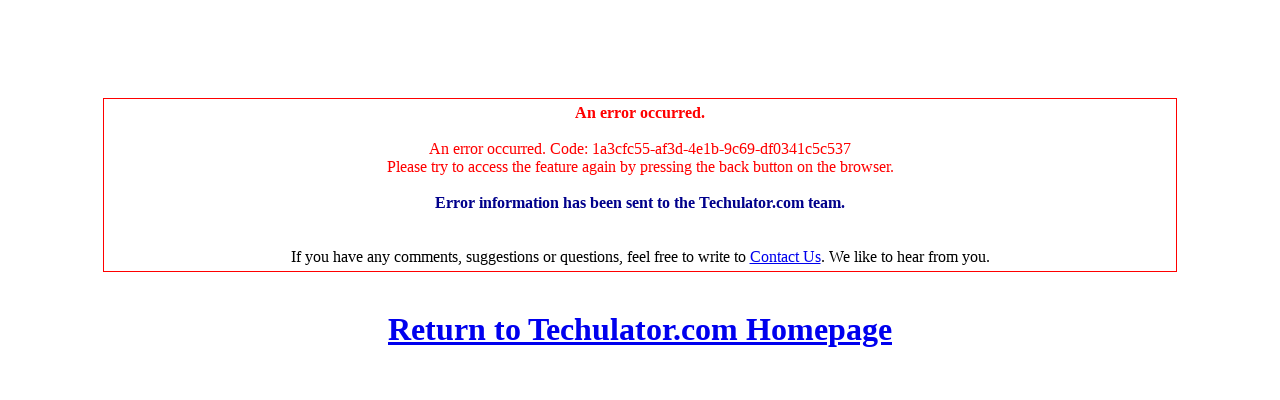

--- FILE ---
content_type: text/html; charset=utf-8
request_url: https://www.techulator.com/errors/Error.aspx?Message=An+error+occurred.+Code%3a+1a3cfc55-af3d-4e1b-9c69-df0341c5c537%3cbr+%2f%3ePlease+try+to+access+the+feature+again+by+pressing+the+back+button+on+the+browser.
body_size: 2095
content:


<!DOCTYPE html PUBLIC "-//W3C//DTD XHTML 1.0 Transitional//EN" "http://www.w3.org/TR/xhtml1/DTD/xhtml1-transitional.dtd">

<html xmlns="http://www.w3.org/1999/xhtml" >
<head><title>
	Error
</title><meta name="robots" content="noindex" /></head>
<body>
    <form method="post" action="./Error.aspx?Message=An+error+occurred.+Code%3a+1a3cfc55-af3d-4e1b-9c69-df0341c5c537%3cbr+%2f%3ePlease+try+to+access+the+feature+again+by+pressing+the+back+button+on+the+browser." id="form1">
<div class="aspNetHidden">
<input type="hidden" name="__VIEWSTATE" id="__VIEWSTATE" value="/[base64]/J8Xxp6uU3" />
</div>

<div class="aspNetHidden">

	<input type="hidden" name="__VIEWSTATEGENERATOR" id="__VIEWSTATEGENERATOR" value="899B89B6" />
</div>

    <br /><br /><br /><br /><br />
			<center>
				<table width="85%" cellpadding="5" cellspacing="1" bgcolor="red">
					<tr bgcolor="white">
						<td align="center">
							<b><font color="red">An error occurred.</font></b>
							<br>
							<br>
							<font color="red">
								<span id="lblMessage">An error occurred. Code: 1a3cfc55-af3d-4e1b-9c69-df0341c5c537<br />Please try to access the feature again by pressing the back button on the browser.</span>
							</font>
							<br>
							<br>
							<b><font color="darkblue">Error information has been sent to the Techulator.com team.
									<br>
									<br>
								 </font>
							</b>
							<br>
							If you have any comments, suggestions or questions, feel free to write to <a href='http://www.Techulator.com/general/Contactus.aspx'>Contact Us</a>.
							We like to hear from you.
						</td>
					</tr>
				</table>
				<br>
				<h1><a href='http://www.Techulator.com'>Return to Techulator.com Homepage</a></h1>
			</center>
			
    </form>
</body>
</html>
